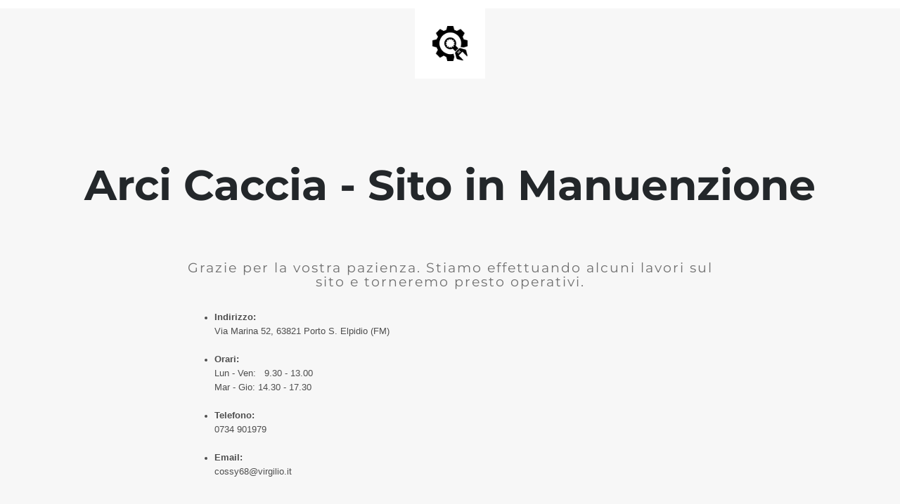

--- FILE ---
content_type: text/html; charset=UTF-8
request_url: https://www.arcicacciamarche.it/fermo/category/news/
body_size: 867
content:

<html lang="en">
  <head>
    <meta charset="utf-8">
    <meta http-equiv="X-UA-Compatible" content="IE=edge">
    <meta name="viewport" content="width=device-width, initial-scale=1">
    <title>Arci Caccia Fermo in manutenzione</title>
    <meta name="description" content="I compagni della natura" />
    <meta name="generator" content="Free UnderConstructionPage plugin for WordPress">
    <link rel="stylesheet" href="https://fonts.bunny.net/css?family=Montserrat:400,700">
    <link rel="stylesheet" href="https://www.arcicacciamarche.it/fermo/wp-content/plugins/under-construction-page/themes/css/bootstrap.min.css?v=4.01" type="text/css">
<link rel="stylesheet" href="https://www.arcicacciamarche.it/fermo/wp-content/plugins/under-construction-page/themes/css/common.css?v=4.01" type="text/css">
<link rel="stylesheet" href="https://www.arcicacciamarche.it/fermo/wp-content/plugins/under-construction-page/themes/plain_text/style.css?v=4.01" type="text/css">
<link rel="stylesheet" href="https://www.arcicacciamarche.it/fermo/wp-content/plugins/under-construction-page/themes/css/font-awesome.min.css?v=4.01" type="text/css">
<link rel="icon" href="https://www.arcicacciamarche.it/fermo/wp-content/plugins/under-construction-page/themes/images/favicon.png" />
  </head>

  <body>
    <header>
      <span id="logo-wrap">
        <img src="https://www.arcicacciamarche.it/fermo/wp-content/plugins/under-construction-page/themes/plain_text/ucp-cog.png" alt="Site is Under Construction" title="Site is Under Construction" id="logo">
      </span>
    </header>

    <div class="container">

      <div class="row">
        <div class="col-xs-12 col-md-12 col-lg-12">
          <h1>Arci Caccia - Sito in Manuenzione</h1>
        </div>
      </div>

      <div class="row">
        <div class="col-xs-12 col-md-8 col-md-offset-2 col-lg-offset-2 col-lg-8">
          <p class="content">Grazie per la vostra pazienza. Stiamo effettuando alcuni lavori sul sito e torneremo presto operativi.<br />
<ul class="contact-info"><br />
 	<li><span class="color-primary"><b>Indirizzo:</b></span><br />
Via Marina 52, 63821 Porto S. Elpidio (FM)</li><br />
 	<li><span class="color-primary"><b>Orari:</b></span><br />
Lun - Ven:   9.30 - 13.00<br />
Mar - Gio: 14.30 - 17.30</li><br />
 	<li><span class="color-primary"><b>Telefono:</b></span><br />
0734 901979</li><br />
 	<li><strong>Email:</strong><br />
cossy68@virgilio.it</li><br />
</ul></p>
        </div>
      </div>

      <div class="row" id="social">
        <div class="col-xs-12 col-md-12 col-lg-12">
          
        </div>
      </div>

    </div>
    
  </body>
</html>
